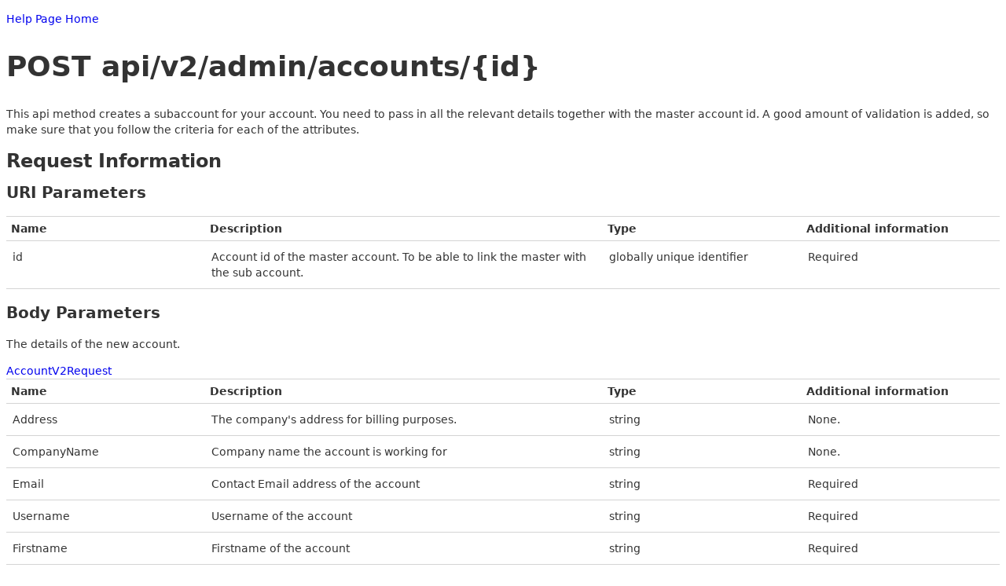

--- FILE ---
content_type: text/html; charset=utf-8
request_url: http://plus.2sms.com/Help/Api/POST-api-v2-admin-accounts-id
body_size: 13343
content:
<!DOCTYPE html>
<html lang="en">
<head>
    <meta charset="utf-8" />
    <meta name="viewport" content="width=device-width" />
    <title>POST api/v2/admin/accounts/{id}</title>
    
</head>
<body>
    

<link type="text/css" href="/Areas/HelpPage/HelpPage.css" rel="stylesheet" />
<div id="body" class="help-page">
    <section class="featured">
        <div class="content-wrapper">
            <p>
                <a href="/Help">Help Page Home</a>
            </p>
        </div>
    </section>
    <section class="content-wrapper main-content clear-fix">
        
<h1>POST api/v2/admin/accounts/{id}</h1>
<div>
    <p>This api method creates a subaccount for your account. You need to pass in all the relevant details together with the master account id. A good amount of validation is added, so make sure
            that you follow the criteria for each of the attributes.</p>

    <h2>Request Information</h2>

    <h3>URI Parameters</h3>
        <table class="help-page-table">
        <thead>
            <tr><th>Name</th><th>Description</th><th>Type</th><th>Additional information</th></tr>
        </thead>
        <tbody>
                <tr>
                    <td class="parameter-name">id</td>
                    <td class="parameter-documentation">
                        <p>Account id of the master account. To be able to link the master with the sub account.</p>
                    </td>
                    <td class="parameter-type">
                        globally unique identifier
                    </td>
                    <td class="parameter-annotations">
                                <p>Required</p>
                    </td>
                </tr>
        </tbody>
    </table>



    <h3>Body Parameters</h3>

    <p>The details of the new account.</p>

<a href="/Help/ResourceModel?modelName=AccountV2Request">AccountV2Request</a>    <table class="help-page-table">
        <thead>
            <tr><th>Name</th><th>Description</th><th>Type</th><th>Additional information</th></tr>
        </thead>
        <tbody>
                <tr>
                    <td class="parameter-name">Address</td>
                    <td class="parameter-documentation">
                        <p>The company&#39;s address for billing purposes.</p>
                    </td>
                    <td class="parameter-type">
                        string
                    </td>
                    <td class="parameter-annotations">
                            <p>None.</p>
                    </td>
                </tr>
                <tr>
                    <td class="parameter-name">CompanyName</td>
                    <td class="parameter-documentation">
                        <p>Company name the account is working for</p>
                    </td>
                    <td class="parameter-type">
                        string
                    </td>
                    <td class="parameter-annotations">
                            <p>None.</p>
                    </td>
                </tr>
                <tr>
                    <td class="parameter-name">Email</td>
                    <td class="parameter-documentation">
                        <p>Contact Email address of the account</p>
                    </td>
                    <td class="parameter-type">
                        string
                    </td>
                    <td class="parameter-annotations">
                                <p>Required</p>
                    </td>
                </tr>
                <tr>
                    <td class="parameter-name">Username</td>
                    <td class="parameter-documentation">
                        <p>Username of the account</p>
                    </td>
                    <td class="parameter-type">
                        string
                    </td>
                    <td class="parameter-annotations">
                                <p>Required</p>
                    </td>
                </tr>
                <tr>
                    <td class="parameter-name">Firstname</td>
                    <td class="parameter-documentation">
                        <p>Firstname of the account</p>
                    </td>
                    <td class="parameter-type">
                        string
                    </td>
                    <td class="parameter-annotations">
                                <p>Required</p>
                    </td>
                </tr>
                <tr>
                    <td class="parameter-name">LanguageID</td>
                    <td class="parameter-documentation">
                        <p>The account language.</p>
                    </td>
                    <td class="parameter-type">
                        globally unique identifier
                    </td>
                    <td class="parameter-annotations">
                            <p>None.</p>
                    </td>
                </tr>
                <tr>
                    <td class="parameter-name">Lastname</td>
                    <td class="parameter-documentation">
                        <p>Lastname of the account</p>
                    </td>
                    <td class="parameter-type">
                        string
                    </td>
                    <td class="parameter-annotations">
                                <p>Required</p>
                    </td>
                </tr>
                <tr>
                    <td class="parameter-name">MobilePhone</td>
                    <td class="parameter-documentation">
                        <p>Mobile number of the account</p>
                    </td>
                    <td class="parameter-type">
                        string
                    </td>
                    <td class="parameter-annotations">
                                <p>Matching regular expression pattern: ^(?=.*?\d.*?\d.*?\d.*?\d.*?\d)([+]?)([\d\s\(\)-]{5,20})$</p>
                    </td>
                </tr>
                <tr>
                    <td class="parameter-name">Password</td>
                    <td class="parameter-documentation">
                        <p>Password of the account</p>
                    </td>
                    <td class="parameter-type">
                        string
                    </td>
                    <td class="parameter-annotations">
                                <p>Required</p>
                    </td>
                </tr>
                <tr>
                    <td class="parameter-name">TimeZone</td>
                    <td class="parameter-documentation">
                        <p>The Time zone the account.</p>
                    </td>
                    <td class="parameter-type">
                        string
                    </td>
                    <td class="parameter-annotations">
                            <p>None.</p>
                    </td>
                </tr>
                <tr>
                    <td class="parameter-name">WebSite</td>
                    <td class="parameter-documentation">
                        <p>The website of the account.</p>
                    </td>
                    <td class="parameter-type">
                        string
                    </td>
                    <td class="parameter-annotations">
                            <p>None.</p>
                    </td>
                </tr>
        </tbody>
    </table>


        <h3>Request Formats</h3>

<div>
        <h4 class="sample-header">application/json, text/json</h4>
        <div class="sample-content">
            <span><b>Sample:</b></span>
<pre class="wrapped">
{
  &quot;UserPassword&quot;: &quot;sample string 1&quot;,
  &quot;Address&quot;: &quot;sample string 2&quot;,
  &quot;CompanyName&quot;: &quot;sample string 3&quot;,
  &quot;Email&quot;: &quot;sample string 4&quot;,
  &quot;Username&quot;: &quot;sample string 5&quot;,
  &quot;Firstname&quot;: &quot;sample string 6&quot;,
  &quot;LanguageID&quot;: &quot;6057ef3c-2ce4-491d-8227-db281790621c&quot;,
  &quot;Lastname&quot;: &quot;sample string 7&quot;,
  &quot;MobilePhone&quot;: &quot;sample string 8&quot;,
  &quot;Password&quot;: &quot;sample string 9&quot;,
  &quot;TimeZone&quot;: &quot;sample string 10&quot;,
  &quot;TimeZoneInJavaFormat&quot;: &quot;sample string 11&quot;,
  &quot;WebSite&quot;: &quot;sample string 12&quot;,
  &quot;Credentials&quot;: {
    &quot;SMSUsername&quot;: &quot;sample string 1&quot;,
    &quot;SMSPassword&quot;: &quot;sample string 2&quot;
  }
}
</pre>
        </div>
        <h4 class="sample-header">application/xml, text/xml</h4>
        <div class="sample-content">
            <span><b>Sample:</b></span>
<pre class="wrapped">
&lt;AccountV2Request xmlns:xsd=&quot;http://www.w3.org/2001/XMLSchema&quot; xmlns:xsi=&quot;http://www.w3.org/2001/XMLSchema-instance&quot;&gt;
  &lt;Address&gt;sample string 2&lt;/Address&gt;
  &lt;CompanyName&gt;sample string 3&lt;/CompanyName&gt;
  &lt;Email&gt;sample string 4&lt;/Email&gt;
  &lt;Username&gt;sample string 5&lt;/Username&gt;
  &lt;Firstname&gt;sample string 6&lt;/Firstname&gt;
  &lt;LanguageID&gt;6057ef3c-2ce4-491d-8227-db281790621c&lt;/LanguageID&gt;
  &lt;Lastname&gt;sample string 7&lt;/Lastname&gt;
  &lt;MobilePhone&gt;sample string 8&lt;/MobilePhone&gt;
  &lt;Password&gt;sample string 9&lt;/Password&gt;
  &lt;TimeZone&gt;sample string 10&lt;/TimeZone&gt;
  &lt;TimeZoneInJavaFormat&gt;sample string 11&lt;/TimeZoneInJavaFormat&gt;
  &lt;WebSite&gt;sample string 12&lt;/WebSite&gt;
  &lt;Credentials&gt;
    &lt;SMSUsername&gt;sample string 1&lt;/SMSUsername&gt;
    &lt;SMSPassword&gt;sample string 2&lt;/SMSPassword&gt;
  &lt;/Credentials&gt;
  &lt;UserPassword&gt;sample string 1&lt;/UserPassword&gt;
&lt;/AccountV2Request&gt;
</pre>
        </div>
        <h4 class="sample-header">application/x-www-form-urlencoded</h4>
        <div class="sample-content">
            <span><b>Sample:</b></span>
    <p>Sample not available.</p>

        </div>
</div>
    <h2>Response Information</h2>

    <h3>Resource Description</h3>

    <p></p>

<a href="/Help/ResourceModel?modelName=ResponseOfAccountResponse">ResponseOfAccountResponse</a>    <table class="help-page-table">
        <thead>
            <tr><th>Name</th><th>Description</th><th>Type</th><th>Additional information</th></tr>
        </thead>
        <tbody>
                <tr>
                    <td class="parameter-name">Error</td>
                    <td class="parameter-documentation">
                        <p></p>
                    </td>
                    <td class="parameter-type">
                        <a href="/Help/ResourceModel?modelName=Error">Error</a>
                    </td>
                    <td class="parameter-annotations">
                            <p>None.</p>
                    </td>
                </tr>
                <tr>
                    <td class="parameter-name">ResponseData</td>
                    <td class="parameter-documentation">
                        <p></p>
                    </td>
                    <td class="parameter-type">
                        <a href="/Help/ResourceModel?modelName=ResponseDataOfAccountResponse">ResponseDataOfAccountResponse</a>
                    </td>
                    <td class="parameter-annotations">
                            <p>None.</p>
                    </td>
                </tr>
        </tbody>
    </table>


        <h3>Response Formats</h3>

<div>
        <h4 class="sample-header">application/json, text/json</h4>
        <div class="sample-content">
            <span><b>Sample:</b></span>
<pre class="wrapped">
{
  &quot;Error&quot;: {
    &quot;ErrorCode&quot;: &quot;sample string 1&quot;,
    &quot;ErrorReason&quot;: &quot;sample string 2&quot;
  },
  &quot;ResponseData&quot;: {
    &quot;Identification&quot;: {
      &quot;UserId&quot;: &quot;sample string 1&quot;
    },
    &quot;Result&quot;: &quot;sample string 1&quot;,
    &quot;Detail&quot;: {
      &quot;ID&quot;: &quot;eebab132-cad0-44c3-aeb0-83fe0fd36132&quot;
    }
  }
}
</pre>
        </div>
        <h4 class="sample-header">application/xml, text/xml</h4>
        <div class="sample-content">
            <span><b>Sample:</b></span>
<pre class="wrapped">
&lt;ResponseOfAccountResponse xmlns:xsd=&quot;http://www.w3.org/2001/XMLSchema&quot; xmlns:xsi=&quot;http://www.w3.org/2001/XMLSchema-instance&quot;&gt;
  &lt;Error&gt;
    &lt;ErrorCode&gt;sample string 1&lt;/ErrorCode&gt;
    &lt;ErrorReason&gt;sample string 2&lt;/ErrorReason&gt;
  &lt;/Error&gt;
  &lt;ResponseData&gt;
    &lt;Result&gt;sample string 1&lt;/Result&gt;
    &lt;Identification&gt;
      &lt;UserId&gt;sample string 1&lt;/UserId&gt;
    &lt;/Identification&gt;
    &lt;Detail&gt;
      &lt;ID&gt;eebab132-cad0-44c3-aeb0-83fe0fd36132&lt;/ID&gt;
    &lt;/Detail&gt;
  &lt;/ResponseData&gt;
&lt;/ResponseOfAccountResponse&gt;
</pre>
        </div>
</div>
</div>
    </section>
</div>

</body>
</html>